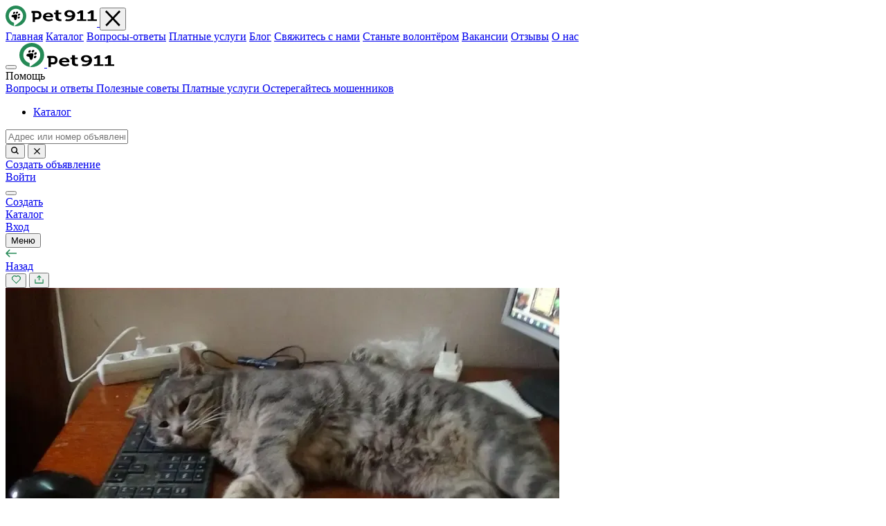

--- FILE ---
content_type: text/html; charset=UTF-8
request_url: https://pet911.ru/sevastopol/lost/cat/rl008478
body_size: 19298
content:
<!DOCTYPE html>
<html lang="ru">
<head>
    <meta charset="UTF-8">
    <meta http-equiv="X-UA-Compatible" content="IE=edge">
    <meta id="vp" name="viewport" content="width=device-width, initial-scale=1, user-scalable=no">
    <meta name="csrf-param" content="_csrf-newfront">
<meta name="csrf-token" content="XEWfagyoz4hSaTxGo2uQhlgZVLCETJ23MzFuwDdu96EXPMkZXdCu_hw8fRHsJvjpAEADgdI1quF6WgaXdSuFxA==">
    <title>Кот Серый пропал в Остряках | Pet911.ru</title>
    <meta name="description" content="Пропал домашний кот Серый в Севастополе, Остряках. Серый, игривый, ласковый. Информация о местонахождении приветствуется.">
<meta name="keywords" content="Пропала кошка Севастополь">
<meta name="robots" content="noindex, nofollow">
<meta name="twitter:card" content="summary_large_image">
<meta name="twitter:title" content="Кот Серый пропал в Остряках | Pet911.ru">
<meta name="twitter:description" content="Пропал домашний кот Серый в Севастополе, Остряках. Серый, игривый, ласковый. Информация о местонахождении приветствуется.">
<meta name="twitter:image" content="https://cdn.pet911.ru/Pet_1494900947.479935.webp">
<meta property="og:url" content="https://pet911.ru/sevastopol/lost/cat/rl008478">
<meta property="og:type" content="website">
<meta property="og:title" content="Кот Серый пропал в Остряках | Pet911.ru">
<meta property="og:description" content="Пропал домашний кот Серый в Севастополе, Остряках. Серый, игривый, ласковый. Информация о местонахождении приветствуется.">
<meta property="og:image" content="https://cdn.pet911.ru/Pet_1494900947.479935.webp">
<link href="https://pet911.ru/catalog/propavshie-koshki-sevastopol" rel="canonical">
<link href="https://fonts.googleapis.com/icon?family=Material+Icons" rel="preload" as="style" onload="this.onload=null;this.rel=&#039;stylesheet&#039;">
<link href="https://fonts.googleapis.com/icon?family=Material+Icons+Outlined" rel="preload" as="style" onload="this.onload=null;this.rel=&#039;stylesheet&#039;">
<link href="/css/layout.css?v=1755788924" rel="stylesheet">
<link href="/css/app_b.min.css?v=1767968597" rel="stylesheet">
<link href="/css/unpkg/geosearch.css?v=1708353204" rel="preload" as="style" onload="this.onload=null;this.rel=&#039;stylesheet&#039;">
<link href="/css/unpkg/leaflet.css?v=1755788924" rel="preload" as="style" onload="this.onload=null;this.rel=&#039;stylesheet&#039;">
<link href="/css/unpkg/MarkerCluster.css?v=1708353204" rel="preload" as="style" onload="this.onload=null;this.rel=&#039;stylesheet&#039;">
<link href="/css/unpkg/MarkerCluster.Default.css?v=1708353204" rel="preload" as="style" onload="this.onload=null;this.rel=&#039;stylesheet&#039;">
<link href="/css/L.Control.Locate.min.css?v=1755788924" rel="preload" as="style" onload="this.onload=null;this.rel=&#039;stylesheet&#039;">
<link href="/assets/1d0f384/css/style.min.css?v=1761400066" rel="stylesheet">
    <link rel="apple-touch-icon" sizes="180x180" href="/apple-touch-icon.png">
    <link rel="icon" type="image/png" sizes="32x32" href="/favicon-32x32.png">
    <link rel="icon" type="image/png" sizes="16x16" href="/favicon-16x16.png">
    <link rel="icon" type="image/svg" sizes="120x120" href="/img/favicon.svg">
    <link rel="manifest" href="/site.webmanifest">
    <link rel="mask-icon" href="/safari-pinned-tab.svg" color="#258a56">
    <meta name="msapplication-TileColor" content="#9f00a7">
    <meta name="apple-mobile-web-app-capable" content="yes">
    <meta name="apple-mobile-web-app-status-bar-style" content="default">
    <meta name="theme-color" content="#ffffff">
    <link rel="dns-prefetch" href="https://www.googletagmanager.com/">
    <link rel="preconnect" href="https://fonts.googleapis.com">
    <link rel="preconnect" href="https://fonts.gstatic.com" crossorigin>
        
    <script>
        var mapUrl = 'https://core-renderer-tiles.maps.yandex.net/tiles?l=map&z={z}&x={x}&y={y}&scale=1&lang=ru_RU';
        var nominatimCountryCode = 'ru';
        var nominatimLang = 'ru';
        var translatesLang = {"select_place":"\u0412\u044b\u0431\u0435\u0440\u0438\u0442\u0435 \u043c\u0435\u0441\u0442\u043e","error_date_max":"\u0414\u0430\u0442\u0430 \u043d\u0435 \u043c\u043e\u0436\u0435\u0442 \u0431\u044b\u0442\u044c \u043f\u043e\u0437\u0436\u0435 \u0442\u0435\u043a\u0443\u0449\u0435\u0439","show_phone_by_checkbox_on":"\u0422\u0435\u043b\u0435\u0444\u043e\u043d \u0431\u0443\u0434\u0435\u0442 \u043e\u0442\u043e\u0431\u0440\u0430\u0436\u0430\u0442\u044c\u0441\u044f \u043d\u0430 \u0441\u0430\u0439\u0442\u0435","show_phone_by_checkbox_off":"\u0422\u0435\u043b\u0435\u0444\u043e\u043d \u043d\u0435 \u0431\u0443\u0434\u0435\u0442 \u043e\u0442\u043e\u0431\u0440\u0430\u0436\u0430\u0442\u044c\u0441\u044f \u043d\u0430 \u0441\u0430\u0439\u0442\u0435"};

        window.dataLayer = window.dataLayer || [];
            </script>

    <!-- Google Tag Manager -->
<script>(function(w,d,s,l,i){w[l]=w[l]||[];w[l].push({'gtm.start':
new Date().getTime(),event:'gtm.js'});var f=d.getElementsByTagName(s)[0],
j=d.createElement(s),dl=l!='dataLayer'?'&l='+l:'';j.async=true;j.src=
'https://www.googletagmanager.com/gtm.js?id='+i+dl;f.parentNode.insertBefore(j,f);
})(window,document,'script','dataLayer','GTM-5PQZKKNJ');</script>
<!-- End Google Tag Manager -->
<script>
    var yaParams={};
        var visitVar = 'Test B';
    </script>

<script>
    function my_ym(type,name, goalParams) {
                if (typeof ym !== 'undefined' ) {
            if (typeof goalParams !== 'undefined' ) {
                ym(44478286, type, name, goalParams);
            } else {
                ym(44478286, type, name);
            }
        }
            }
</script>



<script type="application/ld+json">
    {
        "@context": "https://schema.org",
        "@type": "Organization",
        "@id": "https://pet911.ru/#org",
        "name": "Pet911",
        "url": "https://pet911.ru/",
        "logo": "https://pet911.ru/img/logo.svg"
    }
</script>

</head>
<body class=" pet_view">
<!-- Google Tag Manager (noscript) -->
<noscript><iframe src="https://www.googletagmanager.com/ns.html?id=GTM-5PQZKKNJ"
height="0" width="0" style="display:none;visibility:hidden"></iframe></noscript>
<!-- End Google Tag Manager (noscript) -->

     
                    <header class="navigation ">
    <div class="d-none d-xl-block navigation-menu-overlay js-toggle-menu"></div>
    <div class="navigation-menu">
        <div class="navigation-menu__top d-flex align-items-center justify-content-between">
            <a href="/" class="navigation-menu__logo">
                <img src="/img/logo.svg" alt="Pet911.ru" class="logo__img">
            </a>
            <button class="navigation-menu__close js-toggle-menu">
                <img src="/img/icons/icon-close-big-dark.svg" alt="Закрыть">
            </button>
        </div>
        <div class="navigation-menu__inner">
            <a href="https://pet911.ru/" class="link link-dark navigation-menu__item">Главная</a>
            <a href="https://pet911.ru/catalog" class="link link-dark navigation-menu__item">Каталог</a>
            <a href="https://pet911.ru/faq" class="link link-dark navigation-menu__item">Вопросы-ответы</a>
                            <a href="https://pet911.ru/post/paid-services" class="link link-dark navigation-menu__item">Платные услуги</a>
                        <a href="https://pet911.ru/blog" class="link link-dark navigation-menu__item">Блог</a>
            <a href="https://pet911.ru/contact" class="link link-dark navigation-menu__item">Свяжитесь с нами</a>
            <a href="https://pet911.ru/landing-for-volunteer" class="link link-dark navigation-menu__item">Станьте волонтёром</a>
                            <a href="https://pet911.ru/vacancy" class="link link-dark navigation-menu__item">Вакансии</a>
                        <a href="https://pet911.ru/reviews" class="link link-dark navigation-menu__item">Отзывы</a>
                            <a href="https://pet911.ru/post/istoria-sozdania-pet911-kak-my-pomogaem-vozvrasat-propavsih-pitomcev-domoj" class="link link-dark navigation-menu__item">О нас</a>
                    </div>
    </div>
    <div class="d-none d-md-block navigation-main">
        <div class="container">
            <div class="row align-items-center g-0 justify-content-between">
                <div class="col-md-auto">
                    <div class="navigation-main__left d-flex align-items-center">
                        <button class="d-none d-xl-flex sandwich navigation__sandwich js-toggle-menu">
                            <span class="sandwich__inner"></span>
                        </button>
                        <a href="/" class="logo navigation__logo">
                            <img src="/img/logo-icon.svg" alt="Pet" class="logo__img" width="36" height="35">
                            <img src="/img/logo-text.svg" alt="911" class="d-none d-xl-block logo__text" width="97" height="18">
                        </a>
                        <div class="navigation-support js-list-item">
                            <div class="navigation-support__title js-list-item-control">Помощь</div>
                            <div class="navigation-support__links js-list-item-content">
                                <a class="link link-dark navigation-support__link" href="https://pet911.ru/faq">
                                    Вопросы и ответы                                </a>
                                <a class="link link-dark navigation-support__link" href="https://pet911.ru/post/poleznye-sovety">
                                    Полезные советы                                </a>
                                                                    <a class="link link-dark navigation-support__link" href="https://pet911.ru/post/paid-services">
                                        Платные услуги                                    </a>
                                                                <a class="link link-dark navigation-support__link" href="https://pet911.ru/post/osteregajtes-mosennikov">
                                    Остерегайтесь мошенников                                </a>
                            </div>
                        </div>
                        <div class="navigation__nav d-none d-xl-flex">
                            <ul>
                                <li><a href="https://pet911.ru/catalog">Каталог</a></li>
                            </ul>
                        </div>
                        <form id="searchFrm" class="navigation-search js-nav-search" action="https://pet911.ru/catalog" method="get" data-pjax="1" autocomplete="off">                            <label class="input navigation-search__input">
                                

<input type="text" id="petssearch-address" class="input__field input__field-second navigation-search__field js-nav-search-field" name="PetsSearch[address]" placeholder="Адрес или номер объявления">

<div class="help-block"></div>
                            </label>
                            <button class="navigation-search__btn">
                                <img src="/img/icons/icon-search-dark.svg" alt="Найти" class="navigation-search__icon">
                            </button>
                            <button type="button" class="navigation-search__remove js-nav-search-clear">
                                <img src="/img/icons/icon-cross-dark.svg" alt="Удалить" class="navigation-search__icon">
                            </button>
                        </form>                    </div>
                </div>
                <div class="col-md-auto">
                    <div class="navigation-main__right d-flex align-items-center">
                        <a href="https://pet911.ru/new-ad" class="btn btn-fill-gold-lt navigation__btn">Создать объявление</a>
                                                <div class="navigation-personal d-flex align-items-center">
                                                            <a href="https://pet911.ru/login" class="navigation-account js-list-item">
                                    Войти                                </a>
                                                    </div>
                        <button class="d-xl-none sandwich navigation__sandwich js-toggle-menu">
                            <span class="sandwich__inner"></span>
                        </button>
                    </div>
                </div>
            </div>
        </div>
    </div>
    <div class="navigation__inner d-flex d-md-none align-items-center justify-content-between">
        <nav class="navigation__links d-flex align-items-center justify-content-evenly">
            <a href="https://pet911.ru/new-ad" class="navigation-item navigation-item-create active active-item">
                <div class="navigation-item__icon"></div>
                <div class="navigation-item__title">Создать</div>
            </a>
            <a href="https://pet911.ru/catalog" class="navigation-item navigation-item-catalog">
                <div class="navigation-item__icon"></div>
                <div class="navigation-item__title">Каталог</div>
            </a>
                            <a href="https://pet911.ru/login" class="navigation-item navigation-item-profile">
                    <div class="navigation-item__icon"></div>
                    <div class="navigation-item__title">Вход</div>
                </a>
                        <button type="button" class="navigation-item navigation-item-menu js-toggle-menu" tabindex="3">
                <div class="navigation-item__icon"></div>
                <div class="navigation-item__title">Меню</div>
            </button>
        </nav>
    </div>
</header>

    
<div class="card card-print" data-pet_art="rl008478">
    <div class="page-header card-top d-flex align-items-center d-md-none">
        <div class="page-header__inner card-top__nav d-flex align-items-center justify-content-between">
                            <a href="javascript:history.back();" class="link link-icon card-top__back">
                    <img src="/img/icons/icon-arrow-left-accent.svg" alt="Назад" class="link__icon">
                                            <div class="link__title">Назад</div>
                                    </a>
                        <div class="card-top__controls d-flex align-items-center">
                                    <button type="button" class="card-top__wishlist addFav" data-pid="8478">
                        <img src="/img/icons/icon-wishlist-accent.svg"
                             alt="Добавить в избранное"
                             class="card-top__wishlist-icon">
                    </button>
                                <button type="button" class="card-top__share js-popup-btn" data-popup=".js-share8478">
                    <img src="/img/icons/icon-share-accent.svg" alt="Поделиться" class="card-top__share-icon">
                </button>
            </div>
        </div>
    </div>
    <div class="card-slider">
        <div class="card-slider__bg d-none d-md-block">
            <img src="https://cdn.pet911.ru/Pet_1494900947.479935.webp" alt="Кот Серый пропал в Остряках - photo" class="img-crop" title="Кот Серый пропал в Остряках - image" loading="lazy">
        </div>
        <div class="card-slider__container">
            <div class="card-slider__inner">
                                <div class="card-slider__carousel swiper-container js-card-slider">
                    <div class="swiper-wrapper">
                                                                                <div class="swiper-slide">
                                <a href="https://cdn.pet911.ru/Pet_1494900947.479935.webp" class="card-slider__slide js-card-slide">
                                    <img class="img-crop" src="https://cdn.pet911.ru/Pet_1494900947.479935.webp" loading="lazy"
                                         alt="Кот Серый пропал в Остряках - photo"
                                         title="Кот Серый пропал в Остряках - image">
                                </a>
                            </div>
                                            </div>
                    <div class="card-slider__pagination js-card-slider-pagination"></div>
                </div>
                            </div>

                            <button class="d-none d-md-block slider-btn slider__prev js-card-slider-prev">
                    <img src="/img/icons/icon-arrow-left-round-dark.svg" alt="Назад" class="slider-btn__icon">
                </button>
                <button class="d-none d-md-block slider-btn slider__next js-card-slider-next">
                    <img src="/img/icons/icon-arrow-right-round-dark.svg" alt="Вперед" class="slider-btn__icon">
                </button>
            
            <div class="card-top__controls d-none d-md-flex align-items-center">
                                    <button class="card-top__wishlist addFav" data-pid="8478">
                        <img src="/img/icons/icon-wishlist-white.svg"
                             alt="Добавить в избранное"
                             class="card-top__wishlist-icon">
                    </button>
                                <button class="card-top__share js-popup-btn" data-popup=".js-share8478">
                    <img src="/img/icons/icon-share-white.svg" alt="Поделиться" class="card-top__share-icon">
                </button>
            </div>
        </div>
    </div>
    <div class="container">
        <div class="card__inner">
            <div class="card__content">
                    <div class="breadcrumbs section-top__breadcrumbs page-text__breadcrumbs">
        <a class="link-gray-dk breadcrumbs__item" href="/">Pet911.ru</a><a class="link-gray-dk breadcrumbs__item" href="https://pet911.ru/catalog/propavshie-koshki-sevastopol">Севастополь</a><a class="link-gray-dk breadcrumbs__item" href="/lost-pets">Пропавшие</a><a class="link-gray-dk breadcrumbs__item" href="/lost-cats">Кошки</a><span class="link-gray-dk breadcrumbs__item">Кот Серый пропал в Остряках</span>    </div>
    <script type="application/ld+json">
        {
            "@context": "https://schema.org",
            "@type": "BreadcrumbList",
            "itemListElement": [{"@type":"ListItem","position":1,"name":"Pet911.ru","item":"https:\/\/pet911.ru"},{"@type":"ListItem","position":2,"name":"\u0421\u0435\u0432\u0430\u0441\u0442\u043e\u043f\u043e\u043b\u044c","item":"https:\/\/pet911.ru\/catalog\/propavshie-koshki-sevastopol"},{"@type":"ListItem","position":3,"name":"\u041f\u0440\u043e\u043f\u0430\u0432\u0448\u0438\u0435","item":"https:\/\/pet911.ru\/lost-pets"},{"@type":"ListItem","position":4,"name":"\u041a\u043e\u0448\u043a\u0438","item":"https:\/\/pet911.ru\/lost-cats"},{"@type":"ListItem","position":5,"name":"\u041a\u043e\u0442 \u0421\u0435\u0440\u044b\u0439 \u043f\u0440\u043e\u043f\u0430\u043b \u0432 \u041e\u0441\u0442\u0440\u044f\u043a\u0430\u0445"}]        }
    </script>
                <div class="card__title">
                    <h1>Кот Серый пропал в Остряках</h1>
                </div>
                <div class="d-md-none card-address">
                    <div class="card-address__info">Россия, Севастополь, квартал Остряки</div>
                    <button class="link link-accent card-address__link js-popup-btn" data-popup=".js-address">Показать на карте</button>
                </div>
                                    <div class="text text-lt card__descr content">
                        <p>В р-не Остряков ( Хрусталева, 109 ) в субботу ( 11. 02. 17 ) вечером вышел погулять и не вернулся молодой кот. Ему чуть меньше года ( еще подросток ), НЕкрупный, серый с полосками, очень красивый. Котик домашний, хотя и выходил иногда на улицу. Доверяет людям, ласковый, игривый. Реагирует на имя Серый. Просим отозваться всех, кто что-нибудь знает о его местонахождении. Будем благодарны за любую информацию о коте.
Остряки ( Хрусталева, 109 )</p>
                    </div>
                            </div>
            
            
            <div class="d-flex flex-column flex-md-row justify-content-between align-items-md-end">
                                    <div class="card__buttons order-1 order-md-2 d-flex flex-wrap">
                                                                                    <button
                                    class="btn btn-fill-accent-lt card__show-number js-popup-btn"
                                                                        id="showPhoneBtn"                                >
                                                                            Показать номер хозяина                                                                    </button>
                                                                                        <button class="btn btn-fill-accent-lt js-popup-btn card__private_message" data-popup=".js-login">
                                                                            Отправить сообщение хозяину                                                                    </button>
                                                                                                        <button id="btn_help_other" class="btn button--m-no-icon button--fill-accent button--flex js-popup-btn" data-popup=".js-showAlienPayPopup">
                                Помочь найти быстрее                            </button>
                                            </div>
                            </div>
            <div class="d-flex flex-column flex-md-row justify-content-between align-items-md-end">
                <div class="how_help_block order-2 order-md-1 card-share">
                    <div class="card-share__title">
                                                    <h2>Как можно помочь</h2>
                                            </div>
                    <div class="help-links">
                                                <button type="button"
                                class="help-links-block js-popup-btn js-ym"
                                data-popup=".js-share8478"
                                data-ym="share_on_social_media_announcement"
                        >
                            <span>Рассказать друзьям в соцсетях и чатах</span>
                                                            <img src="/img/icons/view/social.svg" class="img-bottom"
                                     alt="Рассказать друзьям в соцсетях и чатах" />
                                                    </button>
                                                    <button id="btn_help_other_how" type="button" href="#" class="help-links-block js-popup-btn" data-popup=".js-showAlienPayPopup">
                                <span>Подарить продвижение этому объявлению</span>
                            </button>
                                                                    </div>
                </div>
            </div>

            <div class="d-none d-md-block card-map">
                <div class="card-map__inner img-crop" id="map-single-pc"></div>
                <div class="card-map__info">
                    <div class="md-font card-map__address">Россия, Севастополь, квартал Остряки</div>
                    <button class="link link-icon link-accent card-map__link" data-alerttitle="Адрес скопирован!">
                        <img src="/img/icons/icon-copy-accent.svg" alt="Копировать" class="link__icon" loading="lazy">
                        <span class="re-font link__title">Копировать</span>
                    </button>
                </div>
            </div>
            <div class="card-information">
                <div class="card-info">
                    <div class="gray-dk-color card-info__title">Номер объявления</div>
                    <div class="card-info__value">rl008478</div>
                </div>

                                                    <div class="card-info">
                        <div class="gray-dk-color card-info__title">Пол питомца</div>
                        <div class="card-info__value">Мужской</div>
                    </div>
                
                <div class="card-info">
                    <div class="gray-dk-color card-info__title">Добавлено</div>
                    <div class="card-info__value">вт, 16.05.2017</div>
                </div>
                <div class="card-info">
                    <div class="gray-dk-color card-info__title">
                                                    Пропал(а)                                                                    </div>
                    <div class="card-info__value">вт, 14.02.2017</div>
                </div>
                            </div>


                    </div>
    </div>
</div>



<div id="commentPjax" data-pjax-container="" data-pjax-push-state data-pjax-timeout="0"><section class="section comments">
    <div class="container">
        <div class="section__title">
                        <h2>Нет комментариев</h2>
        </div>
    </div>
    <div class="comments-form js-sticky-element">
        <div class="container">
            <div class="comments-form__inner js-popup-btn" data-popup=".js-comment">
                <label class="input comments-form__field">
                    <input type="text" class="input__field" readonly name="comment" placeholder="Ваш комментарий..." />
                </label>
                <button class="comments-form__submit">Отпр.</button>
            </div>
        </div>
    </div>
    <div class="container">

                
                    <button class="btn btn-icon btn-transparent-accent comments__btn js-popup-btn" data-popup=".js-problem8478">
                <img src="/img/icons/icon-alert-accent.svg" alt="Пожаловаться" class="btn__icon">
                <span class="md-font btn__title">Пожаловаться</span>
            </button>
            </div>
</section>


<div class="popup popup-middle share popup-comment js-comment js-popup">
    <div class="popup__overlay overlay js-popup-close"></div>
    <div class="popup__container d-flex flex-column">
        <form id="commentViewForm" class="share__wrapper" action="/sevastopol/lost/cat/rl008478" method="post">
<input type="hidden" name="_csrf-newfront" value="XEWfagyoz4hSaTxGo2uQhlgZVLCETJ23MzFuwDdu96EXPMkZXdCu_hw8fRHsJvjpAEADgdI1quF6WgaXdSuFxA==">        <div class="share__title">
            <div class="h3">Оставить комментарий</div>
        </div>

        <label class="input popup-comment__field field-addcommentform-comment required">
<textarea id="addcommentform-comment" class="textarea textarea-small input__field" name="AddCommentForm[comment]" placeholder="Ваш комментарий..." aria-required="true"></textarea><span class="input__notice"></span>
</label>
        <label class="input popup-comment__field field-addcommentform-name required">
<input type="text" id="addcommentform-name" class="input__field" name="AddCommentForm[name]" placeholder="Ваше имя" aria-required="true"><span class="input__notice"></span>
</label>

        <label class="input new-ad-block__input field-addcommentform-parentid">
<input type="hidden" id="addcommentform-parentid" class="comment_parent_id" name="AddCommentForm[parentID]"><span class="input__notice"></span>
</label>

        
        <label class="input popup-comment__field field-addcommentform-recaptcha">
<input type="hidden" id="addcommentform-recaptcha" class="form-control" name="AddCommentForm[reCaptcha]"><div id="addcommentform-recaptcha-recaptcha-commentViewForm" class="g-recaptcha" data-sitekey="6Lemis4cAAAAADfcgs5_cfbF2bSFYpWSncAZbMT8" data-input-id="addcommentform-recaptcha" data-form-id="commentViewForm"></div><span class="input__notice"></span>
</label>
        <div class="popup__btns">
            <button class="btn btn-fill-accent share__close">Отправить</button>
            <button class="btn btn-transparent-red share__back-mt js-popup-close"
                    type="button">Закрыть</button>
        </div>
        </form>    </div>
</div>
</div>

<section class="section pets">
    <div class="container">
        <div class="section__title">
            <h2>Потерянные Кошки в этом районе</h2>
        </div>
        <div class="slider stories__wrapper">
            <div class="swiper-container slider__wrapper js-pets-slider">
                <div class="swiper-wrapper">
                                                                    <div class="swiper-slide">
                            <a href="/sevastopol/lost/cat/rl1114741" class="pets-item" title="Пропала кошка, улица Николая Музыки, 86, Севастополь">
                                <div class="pets-item__thumb">
                                    <img alt="Пропала кошка, ул. Николая Музыки, 86 - photo" src="https://cdn.pet911.ru/thumb_176530925969387b4b7957d7.61364093_20250824193554.webp" class="img-crop" loading="lazy">
                                </div>
                                <div class="pets-item__content">
                                    <div class="pets-item__title">
                                        <h3>Пропала кошка, улица Николая Музыки, 86,...</h3>
                                    </div>
                                    <div class="text pets-item__excerpt">Белый кот с серыми пятнами пушистый зелёные глаза не кастрированный, с...</div>
                                    <div class="gray-dk-color pets-item__date">09.12.2025</div>
                                </div>
                            </a>
                        </div>
                                                                    <div class="swiper-slide">
                            <a href="/sevastopol/lost/cat/rl1111332" class="pets-item" title="Пропала кошка, улица Токарева, 3А, Севастополь">
                                <div class="pets-item__thumb">
                                    <img alt="Пропала кошка, ул. Токарева 3А, Севастополь - photo" src="https://cdn.pet911.ru/thumb_1764673383692ec76766ce92.43651284_screenshot_20251202_135014_samsungnotes.webp" class="img-crop" loading="lazy">
                                </div>
                                <div class="pets-item__content">
                                    <div class="pets-item__title">
                                        <h3>Пропала кошка, улица Токарева, 3А, Севас...</h3>
                                    </div>
                                    <div class="text pets-item__excerpt">Последний раз видели его 26 ноября в среду около 21:00. С 27-го числа...</div>
                                    <div class="gray-dk-color pets-item__date">26.11.2025</div>
                                </div>
                            </a>
                        </div>
                                                                    <div class="swiper-slide">
                            <a href="/sevastopol/lost/cat/rl1109737" class="pets-item" title="Пропала кошка, Волжская улица, 1, Севастополь">
                                <div class="pets-item__thumb">
                                    <img alt="Пропала кошка, Волжская 1, Севастополь - photo" src="https://cdn.pet911.ru/thumb_17643572726929f4983fc856.58567060_img_8699.webp" class="img-crop" loading="lazy">
                                </div>
                                <div class="pets-item__content">
                                    <div class="pets-item__title">
                                        <h3>Пропала кошка, Волжская улица, 1, Севаст...</h3>
                                    </div>
                                    <div class="text pets-item__excerpt">Пропал кот район Красная горка, Рыжий, длинношерстный, без ошейника, б...</div>
                                    <div class="gray-dk-color pets-item__date">25.11.2025</div>
                                </div>
                            </a>
                        </div>
                                                                    <div class="swiper-slide">
                            <a href="/sevastopol/lost/cat/rl1103463" class="pets-item" title="Пропала кошка, улица Хрусталёва, 137, Севастополь">
                                <div class="pets-item__thumb">
                                    <img alt="Пропала кошка, ул. Хрусталёва, 137 - photo" src="https://cdn.pet911.ru/thumb_176327884369197ffbc60b83.38850017_screenshot_20251114_205347_vk.webp" class="img-crop" loading="lazy">
                                </div>
                                <div class="pets-item__content">
                                    <div class="pets-item__title">
                                        <h3>Пропала кошка, улица Хрусталёва, 137, Се...</h3>
                                    </div>
                                    <div class="text pets-item__excerpt">Серый окрас, болен, постоянно нужна вода, сосед выгнал его из подъезда...</div>
                                    <div class="gray-dk-color pets-item__date">14.11.2025</div>
                                </div>
                            </a>
                        </div>
                                                                    <div class="swiper-slide">
                            <a href="/sevastopol/lost/cat/rl1080201" class="pets-item" title="Пропала кошка, проспект Генерала Острякова, 63, Севастополь">
                                <div class="pets-item__thumb">
                                    <img alt="Пропала кошка, Генерала Острякова 63 - photo" src="https://cdn.pet911.ru/thumb_175945681568df2e2f9372b8.54389067_20210320_161912.webp" class="img-crop" loading="lazy">
                                </div>
                                <div class="pets-item__content">
                                    <div class="pets-item__title">
                                        <h3>Пропала кошка, проспект Генерала Остряко...</h3>
                                    </div>
                                    <div class="text pets-item__excerpt">В шлейке и с поводком</div>
                                    <div class="gray-dk-color pets-item__date">03.10.2025</div>
                                </div>
                            </a>
                        </div>
                                                                    <div class="swiper-slide">
                            <a href="/sevastopol/lost/cat/rl1072753" class="pets-item" title="Пропала кошка, улица Хрусталёва, 159 к1, Севастополь">
                                <div class="pets-item__thumb">
                                    <img alt="Пропала кошка, ул. Хрусталёва 159 к1 - photo" src="https://cdn.pet911.ru/thumb_175827752668cd2f969ace86.49922979_20240509_124311.webp" class="img-crop" loading="lazy">
                                </div>
                                <div class="pets-item__content">
                                    <div class="pets-item__title">
                                        <h3>Пропала кошка, улица Хрусталёва, 159 к1,...</h3>
                                    </div>
                                    <div class="text pets-item__excerpt">Выпала из окна.Нет правого клыка.</div>
                                    <div class="gray-dk-color pets-item__date">14.09.2025</div>
                                </div>
                            </a>
                        </div>
                                                                    <div class="swiper-slide">
                            <a href="/sevastopol/lost/cat/rl1070183" class="pets-item" title="Пропала кошка, улица Будённого, Севастополь">
                                <div class="pets-item__thumb">
                                    <img alt="Пропал кот Арчи на ул. Будённого, Севастополь - photo" src="https://cdn.pet911.ru/thumb_175788527868c7335eb9cd00.08551449_img_6160.webp" class="img-crop" loading="lazy">
                                </div>
                                <div class="pets-item__content">
                                    <div class="pets-item__title">
                                        <h3>Пропала кошка, улица Будённого, Севастоп...</h3>
                                    </div>
                                    <div class="text pets-item__excerpt">Потерялся кот..8 месяцев.. По кличке Арчи. 13 сентября, около 22.00, з...</div>
                                    <div class="gray-dk-color pets-item__date">14.09.2025</div>
                                </div>
                            </a>
                        </div>
                                                                    <div class="swiper-slide">
                            <a href="/sevastopol/lost/cat/rl1068547" class="pets-item" title="Пропала кошка, Виктора Янова улица, 18, Севастополь">
                                <div class="pets-item__thumb">
                                    <img alt="Пропала кошка, Виктора Янова, 18, Севастополь - photo" src="https://cdn.pet911.ru/thumb_175762647368c34069cf1a80.99669457_img20250911wa0004.webp" class="img-crop" loading="lazy">
                                </div>
                                <div class="pets-item__content">
                                    <div class="pets-item__title">
                                        <h3>Пропала кошка, Виктора Янова улица, 18,...</h3>
                                    </div>
                                    <div class="text pets-item__excerpt">Пропал кот, не кастрированный. Окрас похож на тигриный (полосатый) сер...</div>
                                    <div class="gray-dk-color pets-item__date">09.09.2025</div>
                                </div>
                            </a>
                        </div>
                    
                                            <div class="swiper-slide">
                            <div class="pets-item">
                                <div class="pets-item__thumb" >
                                    <div class="img-crop">
                                                                            <a class="img4_similar" href="/sevastopol/lost/cat/rl1067352">
                                            <img alt="Пропала кошка, Карагандинская 11, Сев. - photo" src="https://cdn.pet911.ru/thumb_175744706168c083958d5564.36845977_1000028081.webp" class="img-crop4" loading="lazy">
                                        </a>
                                                                            <a class="img4_similar" href="/sevastopol/lost/cat/rl1066978">
                                            <img alt="Пропала кошка, пр. Острякова 118, Севастополь - photo" src="https://cdn.pet911.ru/thumb_175740386568bfdad9341ea4.21081807_img_3141.webp" class="img-crop4" loading="lazy">
                                        </a>
                                                                            <a class="img4_similar" href="/sevastopol/lost/cat/rl1066029">
                                            <img alt="Пропала кошка Сёма, шоссе Моргунова - photo" src="https://cdn.pet911.ru/thumb_175726210768bdb11b4ac294.78033752_20250718_083020.webp" class="img-crop4" loading="lazy">
                                        </a>
                                                                            <a class="img4_similar" href="/sevastopol/lost/cat/rl1062350">
                                            <img alt="Пропала кошка, ул. Генерала Хрюкина, 14 - photo" src="https://cdn.pet911.ru/thumb_175672777268b589dc1a8761.27188787_screenshot_20250901_145545_telegram.webp" class="img-crop4" loading="lazy">
                                        </a>
                                                                        </div>
                                </div>
                                <div class="pets-item__content">
                                    <div class="pets-item__title" style="text-align: center;">
                                        <h3>
                                            <a href="https://pet911.ru/catalog/propavshie-koshki-sevastopol">
                                                Еще 11 похожих питомцев потеряно                                            </a>
                                        </h3>
                                    </div>
                                    <div class="text pets-item__excerpt" style="text-align: center;">
                                        <a class="see_similar_pets_btn" href="https://pet911.ru/catalog/propavshie-koshki-sevastopol">Смотреть ></a>
                                    </div>
                                </div>
                            </div>
                        </div>
                                    </div>
            </div>
            <button class="d-none d-xl-block slider-btn slider__prev js-pets-slider-prev">
                <img src="/img/icons/icon-arrow-left-round-dark.svg" alt="Назад" class="slider-btn__icon">
            </button>
            <button class="d-none d-xl-block slider-btn slider__next js-pets-slider-next">
                <img src="/img/icons/icon-arrow-right-round-dark.svg" alt="Вперед" class="slider-btn__icon">
            </button>
        </div>
    </div>
</section>
<div class="popup popup-middle share js-problem8478 js-popup">
    <div class="popup__overlay overlay js-popup-close"></div>
    <div class="popup__container d-flex flex-column">
        <div class="share__wrapper">
            <form id="complainForm" class="complain-form" action="https://pet911.ru/pet/send-complain" method="post">
<input type="hidden" name="_csrf-newfront" value="XEWfagyoz4hSaTxGo2uQhlgZVLCETJ23MzFuwDdu96EXPMkZXdCu_hw8fRHsJvjpAEADgdI1quF6WgaXdSuFxA==">                <input type="hidden" name="petID" value="8478">
                <div class="share__title">
                    <div class="h3">Сообщите о проблеме</div>
                </div>
                <div class="share__descr"></div>
                <div class="new-ad-fields">
                    <div class="new-ad-block">
                        <label class="input new-ad-block__input">
                            <select name="reason" class="input__field select">
                                <option disabled selected>Укажите тему проблемы</option>
                                <option value="1">Спам</option>
                                <option value="2">Объявление задублировано</option>
                                <option value="3">Этот питомец не терялся</option>
                                <option value="4">Есть подходящий найденный (потерянный)</option>
                                <option value="5">Уже найден</option>
                                <option value="6">Другое</option>
                            </select>
                        </label>
                        <label class="input new-ad-block__input">
                            <textarea id="complainMes" name="mes" placeholder="Описание..." class="input__field textarea textarea-middle"></textarea>
                        </label>
                    </div>
                </div>
                <div class="popup__buttons">
                    <button type="button" id="sendComplainFormBtn" class="btn btn-fill-accent map-address__btn">Отправить</button>
                    <button type="button" class="btn btn-transparent-red share__close-offset js-popup-close">Закрыть</button>
                </div>
            </form>        </div>
    </div>
</div>

<div class="popup popup-middle share js-popup" id="showPetBotRegPopup">
    <div class="popup__overlay overlay js-popup-close"></div>
    <div class="popup__container d-flex flex-column">
        <div class="share__wrapper">
            <div class="share__descr">
                Для подключения ИИ Pet911 Бот необходимо разместить объявление на сайте. После этого результаты поиска будут доступны вам в Личном кабинете.            </div>
            <div class="popup__buttons">
                <a href="https://pet911.ru/new-ad" class="btn btn-fill-accent map-address__btn">Разместить</a>
                <button type="button" class="btn btn-transparent-red share__close-offset js-popup-close">Назад</button>
            </div>
        </div>
    </div>
</div>

<div class="popup popup-middle share js-popup" id="showStartTgBotPopup">
    <div class="popup__overlay overlay js-popup-close js-closeStartTgBotPopup" data-uid=""></div>
    <div class="popup__container d-flex flex-column">
        <div class="share__wrapper">
            <div class="share__title text-left">
                <div class="h3">
                    Подключите уведомления, чтобы не пропустить ответ                </div>
            </div>
            <div class="share__descr text-left">
                Мы сообщим в Telegram, как только вам ответят — сможете сразу уточнить информацию и согласовать дальнейшие действия. Это повышает шансы найти питомца            </div>
            <div class="popup__buttons">
                <a href="https://pet911.ru/start-tg-bot"
                   target="_blank"
                   class="btn button--fill-telegram map-address__btn text-center js-ym"
                   data-ym="connection_telegram_bot_popup_announcement"
                >
                    Подключить Telegram                </a>
                <button type="button"
                        class="btn btn-transparent-red share__close-offset js-popup-close js-closeStartTgBotPopup js-ym"
                        data-uid=""
                        data-ym="continue_without_connection_telegram_bot_popup_announcement"
                >
                    Продолжить без подключения                </button>
            </div>
        </div>
    </div>
</div>

<div class="popup popup-middle share js-popup js-showAlienPayPopup" id="showAlienPayPopup">
    <div class="popup__overlay overlay js-popup-close"></div>
    <div class="popup__container d-flex flex-column">
        <div class="share__wrapper">
            <div class="share__title">
                <div class="h3">
                                            Поможем быстрее вернуть питомца домой                                    </div>
            </div>
            <div class="share__descr">
                                    <p>Иногда семье тяжело тянуть всё сразу: тревога, поиски и расходы.</p><br><p>Вы можете стать поддержкой — выберите и оплатите услуги расширенного поиска. Так хозяева быстрее увидят своего любимца.</p><br><p>Часть средств перечислим нашим приютам-партнёрам.</p>                            </div>
            <div class="popup__buttons">
                <button type="button" id="btn_alienpay_no" class="btn btn-transparent-red share__close-offset js-popup-close">Нет, спасибо</button>
                <button type="button" id="btn_alienpay_yes" class="btn btn-fill-accent map-address__btn js-popup-close">Хочу помочь</button>
            </div>
        </div>
    </div>
</div>

<div class="popup popup-middle share js-popup js-showAlienPayThankPopup" id="showAlienPayThankPopup">
    <div class="popup__overlay overlay js-popup-close"></div>
    <div class="popup__container d-flex flex-column">
        <div class="share__wrapper">
            <div class="share__descr">
                Спасибо! Мы скоро добавим эту возможность            </div>
            <div class="popup__buttons">
                <button type="button" class="btn btn-fill-accent map-address__btn js-popup-close">Ок</button>
            </div>
        </div>
    </div>
</div>

    <div class="popup popup-middle share js-popup-phone js-popup">
        <div class="popup__overlay overlay js-popup-close"></div>
        <div class="popup__container d-flex flex-column">
            <div class="share__wrapper">
                <div class="share__title">
            <a href="#" class="h3 share__phone d-flex align-items-center justify-content-center">
            <img src="/img/icons/icon-phone-call.svg" alt="Позвонить" class="share__phone-icon">
            <span class="share__phone-title"></span>
        </a>
    </div>
<div class="popup__buttons">
    <button class="btn btn-transparent-red share__close js-popup-close">Закрыть</button>
</div>            </div>
        </div>
    </div>

<div class="popup popup-custom popup-middle share js-share8478 js-popup ">
    <div class="popup__overlay overlay js-popup-close"></div>
    <div class="popup__container popup__container-custom d-flex flex-column">
        <div class="popup__top-big">
            <button class="popup-close js-popup-close">
                <img loading="lazy" src="/img/icons/icon-close-bold.svg" alt="Закрыть" class="popup-close__icon">
            </button>
        </div>
        <div class="popup-info">
            <div class="share-popup-header">
                <div class="popup-header__phone">
                    <img src="/img/icons/share-phone.svg" alt="Расскажите друзьям">
                </div>
                <div class="popup-header__content">
                    <div class="h2 popup-header__title">
                        Расскажите друзьям<br> в соцсетях                    </div>
                    <div class="share_subtitle">
                        Поделитесь объявлением в социальных сетях и чатах района пропажи или находки                    </div>
                </div>
            </div>
            <div class="popup-descr">
                <div class="h3">Отправьте ссылку в чаты</div>
                <button class="share-btn copyBtnLink js-popup-btn" data-popup=".js-copy" data-link="https://pet911.ru/sevastopol/lost/cat/rl008478">
                    <img src="/img/icons/share-copy-link.svg" alt="Копировать ссылку" class="share-block__icon">
                    <div class="share-block__title">Копировать ссылку</div>
                </button>

                <div class="h3">Или опубликуйте в сетях</div>
                <!--noindex--><a class="share-btn share_btn_vk" href="http://vk.ru/share.php?url=https%3A%2F%2Fpet911.ru%2Fsevastopol%2Flost%2Fcat%2Frl008478&amp;title=%D0%9A%D0%BE%D1%82+%D0%A1%D0%B5%D1%80%D1%8B%D0%B9+%D0%BF%D1%80%D0%BE%D0%BF%D0%B0%D0%BB+%D0%B2+%D0%9E%D1%81%D1%82%D1%80%D1%8F%D0%BA%D0%B0%D1%85+%7C+Pet911.ru&amp;image=https%3A%2F%2Fcdn.pet911.ru%2FPet_1494900947.479935.webp" rel="noopener" target="_blank"><img src="/img/icons/share-vk.svg" alt="Vkontakte" class="share-block__icon"><div class="share-block__title">Вконтакте</div></a><a class="share-btn share_btn_ok" href="https://connect.ok.ru/offer?url=https%3A%2F%2Fpet911.ru%2Fsevastopol%2Flost%2Fcat%2Frl008478&amp;title=%D0%9A%D0%BE%D1%82+%D0%A1%D0%B5%D1%80%D1%8B%D0%B9+%D0%BF%D1%80%D0%BE%D0%BF%D0%B0%D0%BB+%D0%B2+%D0%9E%D1%81%D1%82%D1%80%D1%8F%D0%BA%D0%B0%D1%85+%7C+Pet911.ru&amp;description=%D0%9F%D1%80%D0%BE%D0%BF%D0%B0%D0%BB+%D0%B4%D0%BE%D0%BC%D0%B0%D1%88%D0%BD%D0%B8%D0%B9+%D0%BA%D0%BE%D1%82+%D0%A1%D0%B5%D1%80%D1%8B%D0%B9+%D0%B2+%D0%A1%D0%B5%D0%B2%D0%B0%D1%81%D1%82%D0%BE%D0%BF%D0%BE%D0%BB%D0%B5%2C+%D0%9E%D1%81%D1%82%D1%80%D1%8F%D0%BA%D0%B0%D1%85.+%D0%A1%D0%B5%D1%80%D1%8B%D0%B9%2C+%D0%B8%D0%B3%D1%80%D0%B8%D0%B2%D1%8B%D0%B9%2C+%D0%BB%D0%B0%D1%81%D0%BA%D0%BE%D0%B2%D1%8B%D0%B9.+%D0%98%D0%BD%D1%84%D0%BE%D1%80%D0%BC%D0%B0%D1%86%D0%B8%D1%8F+%D0%BE+%D0%BC%D0%B5%D1%81%D1%82%D0%BE%D0%BD%D0%B0%D1%85%D0%BE%D0%B6%D0%B4%D0%B5%D0%BD%D0%B8%D0%B8+%D0%BF%D1%80%D0%B8%D0%B2%D0%B5%D1%82%D1%81%D1%82%D0%B2%D1%83%D0%B5%D1%82%D1%81%D1%8F.&amp;imageUrl=https%3A%2F%2Fcdn.pet911.ru%2FPet_1494900947.479935.webp" rel="noopener" target="_blank"><img src="/img/icons/share-ok.svg" alt="Odnoklassniki" class="share-block__icon"><div class="share-block__title">Одноклассники</div></a><a class="share-btn share_btn_tw" href="http://twitter.com/share?url=https%3A%2F%2Fpet911.ru%2Fsevastopol%2Flost%2Fcat%2Frl008478&amp;text=%D0%9F%D1%80%D0%BE%D0%BF%D0%B0%D0%BB+%D0%B4%D0%BE%D0%BC%D0%B0%D1%88%D0%BD%D0%B8%D0%B9+%D0%BA%D0%BE%D1%82+%D0%A1%D0%B5%D1%80%D1%8B%D0%B9+%D0%B2+%D0%A1%D0%B5%D0%B2%D0%B0%D1%81%D1%82%D0%BE%D0%BF%D0%BE%D0%BB%D0%B5%2C+%D0%9E%D1%81%D1%82%D1%80%D1%8F%D0%BA%D0%B0%D1%85.+%D0%A1%D0%B5%D1%80%D1%8B%D0%B9%2C+%D0%B8%D0%B3%D1%80%D0%B8%D0%B2%D1%8B%D0%B9%2C+%D0%BB%D0%B0%D1%81%D0%BA%D0%BE%D0%B2%D1%8B%D0%B9.+%D0%98%D0%BD%D1%84%D0%BE%D1%80%D0%BC%D0%B0%D1%86%D0%B8%D1%8F+%D0%BE+%D0%BC%D0%B5%D1%81%D1%82%D0%BE%D0%BD%D0%B0%D1%85%D0%BE%D0%B6%D0%B4%D0%B5%D0%BD%D0%B8%D0%B8+%D0%BF%D1%80%D0%B8%D0%B2%D0%B5%D1%82%D1%81%D1%82%D0%B2%D1%83%D0%B5%D1%82%D1%81%D1%8F." rel="noopener" target="_blank"><img src="/img/icons/share-tw.svg" alt="Twitter" class="share-block__icon"><div class="share-block__title">Twitter</div></a><a class="share-btn share_btn_fb" href="http://www.facebook.com/sharer.php?u=https%3A%2F%2Fpet911.ru%2Fsevastopol%2Flost%2Fcat%2Frl008478" rel="noopener" target="_blank"><img src="/img/icons/share-fb.svg" alt="Facebook" class="share-block__icon"><div class="share-block__title">Facebook</div></a><!--/noindex-->            </div>
        </div>
    </div>
</div>

<div class="popup popup-middle share js-pet-bot js-popup">
    <div class="popup__overlay overlay js-popup-close"></div>
    <div class="popup__container d-flex flex-column">
        <div class="share__wrapper">
            <div class="share__title">
                <div class="h3">Что такое PetBot</div>
            </div>
            <div class="text share__descr">Каждый час поисковый робот Pet911 на основе искусственного интеллекта сканирует и распознаёт тысячи фото со всех тематических сайтов и социальных сетей для того, чтобы найти питомцев, похожих на вашего.</div>
            <div class="popup__buttons justify-content-center">
                <button class="btn btn-transparent-red share__close js-popup-close">Закрыть</button>
            </div>
        </div>
    </div>
</div>
<div class="popup popup-middle share js-copy js-popup">
    <div class="popup__overlay overlay js-popup-close"></div>
    <div class="popup__container d-flex flex-column">
        <div class="share__wrapper">
            <div class="text share__descr">Ссылка на объявление скопирована</div>
            <div class="popup__buttons">
                <button class="btn btn-transparent-red share__close js-popup-close">Закрыть</button>
            </div>
        </div>
    </div>
</div>
<div class="popup popup-middle map js-address js-popup">
    <div class="page-header map-top d-flex align-items-center">
        <div class="page-header__inner map-top__nav d-flex align-items-center justify-content-between">
            <button class="link link-icon map-top__back js-popup-close">
                <img src="/img/icons/icon-arrow-left-accent.svg" alt="Назад" class="link__icon">
                <div class="link__title">Назад</div>
            </button>
        </div>
    </div>
    <div class="map__container" id="map-single"></div>
    <div class="popup__container d-flex flex-column">
        <div class="map-address">
            <div class="map-address__info">
                <div class="h3">Россия, Севастополь, квартал Остряки</div>
            </div>
            <button class="btn btn-fill-accent-lt map-address__btn copyAddrMob" data-alerttitle="Адрес скопирован!">
                <img src="/img/icons/icon-copy-accent-dark.svg" alt="Копировать" class="btn__icon">
                <span class="btn__title">Копировать</span>
            </button>
        </div>
    </div>
</div>

    <div class="popup popup-middle js-popup js-login">
        <div class="popup__overlay overlay js-popup-close"></div>
        <div class="popup__container d-flex flex-column">
            <div class="share__wrapper">
                <div class="text share__descr">
                    Для отправки сообщения пользователю, пожалуйста, <button type="button" id="url_login_btn" class="link-accent">Войдите в систему</button> или <button type="button" id="url_signup_btn" class="link-accent btn_backurl">Зарегистрируйтесь</button>                </div>
            </div>
        </div>
    </div>


            <footer class="footer footer--default">
    <div class="footer-top">
        <div class="container">
            <div class="footer__blocks js-list js-list-simple">
                <div class="footer-block footer-block--middle js-list-item">
                    <div class="text-h4 footer-block__title js-list-item-control">
                        <div class="footer-block__title_name">Pet911</div>
                        <div class="material-icons-outlined footer-block__title_icon">expand_more</div>
                    </div>
                    <div class="text-m footer-nav js-list-item-content">
                        <ul>
                                                            <li><a href="https://pet911.ru/post/istoria-sozdania-pet911-kak-my-pomogaem-vozvrasat-propavsih-pitomcev-domoj">О нас</a></li>
                            
                            <li><a href="https://pet911.ru/new-ad">Разместите объявление</a></li>

                                                            <li><a href="https://pet911.ru/post/paid-services">Платные услуги</a></li>
                            
                            <li><a href="https://pet911.ru/post/poleznye-sovety">Полезные советы</a></li>

                            <li><a href="https://pet911.ru/blog">Блог</a></li>
                            <li><a href="https://pet911.ru/blog/alphabet">Справочник владельца питомца</a></li>
                            <li><a href="https://pet911.ru/blog/map">Карта статей блога</a></li>

                            <li><a href="https://pet911.ru/reviews">Отзывы</a></li>

                            <li><a href="https://pet911.ru/faq">Вопросы-ответы</a></li>

                                                            <li><a href="https://pet911.ru/vacancy">Вакансии</a></li>
                            
                            <li><a href="https://pet911.ru/contact">Свяжитесь с нами</a></li>
                            <li id="instal_pwa_1"><a href="#">Установить приложение Pet911</a></li>
                            <li id="instal_pwa_2"><a href="#">Установить приложение Pet911</a></li>
                        </ul>
                    </div>
                </div>
                <div class="footer-block footer-block--big js-list-item">
                    <div class="text-h4 footer-block__title js-list-item-control">
                        <div class="footer-block__title_name">Ускорьте поиск питомца</div>
                        <div class="material-icons-outlined footer-block__title_icon">expand_more</div>
                    </div>
                    <div class="text-m footer-nav js-list-item-content">
                        <ul>
                            <li><a href="https://pet911.ru/post/paid-services#section-1">Распространите объявление в социальных сетях</a></li>
                            <li><a href="https://pet911.ru/post/paid-services#section-4">Оповестите клиники и приюты</a></li>
                            <li><a href="https://pet911.ru/post/paid-services#section-3">Сообщите волонтёрам о пропаже</a></li>
                            <li><a href="https://pet911.ru/post/paid-services#section-2">Оповестите жителей района</a></li>
                            <li><a href="https://pet911.ru/post/paid-services#section-6">Создайте премиум-объявление</a></li>
                            <li><a href="https://pet911.ru/post/paid-services#section-5">Получайте уведомления о похожих питомцах</a></li>
                        </ul>
                    </div>
                </div>
                <div class="footer-block footer-block--middle js-list-item">
                    <div class="text-h4 footer-block__title js-list-item-control">
                        <div class="footer-block__title_name">Как помочь</div>
                        <div class="material-icons-outlined footer-block__title_icon">expand_more</div>
                    </div>
                    <div class="text-m footer-nav js-list-item-content">
                        <ul>
                            <li><a href="https://pet911.ru/landing-for-volunteer">Станьте волонтёром</a></li>
                                                                                                            </ul>
                    </div>
                </div>
                                    <div class="footer-block footer-block--small js-list-item">
                        <div class="text-h4 footer-block__title js-list-item-control">
                            <div class="footer-block__title_name">Pet911 в мире</div>
                            <div class="material-icons-outlined footer-block__title_icon">expand_more</div>
                        </div>
                        <div class="text-m footer-nav js-list-item-content">
                            <ul>
                                                                    <li>
                                        <a href="https://pet911.com.au">Австралия</a>
                                    </li>
                                                                    <li>
                                        <a href="https://pet911.com.br">Бразилия</a>
                                    </li>
                                                                    <li>
                                        <a href="https://pet911.fr">Франция</a>
                                    </li>
                                                                    <li>
                                        <a href="https://pet911.com.mx">Мексика</a>
                                    </li>
                                                                    <li>
                                        <a href="https://pet911.com.sg">Сингапур</a>
                                    </li>
                                                                    <li>
                                        <a href="https://pet911.co.za">Южная Африка</a>
                                    </li>
                                                                    <li>
                                        <a href="https://pet911.es">Испания</a>
                                    </li>
                                                                    <li>
                                        <a href="https://pet911.co.uk">Великобритания</a>
                                    </li>
                                                                    <li>
                                        <a href="https://pet911.org">США</a>
                                    </li>
                                                            </ul>
                        </div>
                    </div>
                            </div>
            <div class="footer__socials">
                <div class="socials">
                    <div class="socials__item">
                        <div class="text-m socials__tooltip">Следите за нами</div>
                                                                                                            <a class="socials__btn" href="https://vk.com/pet911ru" target="_blank"><svg width="19" height="19" viewBox="0 0 19 19" xmlns="http://www.w3.org/2000/svg" class="social-item__icon">
            <path fill-rule="evenodd" clip-rule="evenodd" d="M1.33559 1.33559C0 2.67119 0 4.82078 0 9.12V9.88C0 14.1792 0 16.3288 1.33559 17.6644C2.67119 19 4.82078 19 9.12 19H9.88C14.1792 19 16.3288 19 17.6644 17.6644C19 16.3288 19 14.1792 19 9.88V9.12C19 4.82078 19 2.67119 17.6644 1.33559C16.3288 0 14.1792 0 9.88 0H9.12C4.82078 0 2.67119 0 1.33559 1.33559ZM3.2063 5.77921C3.30921 10.7192 5.77921 13.688 10.1096 13.688H10.3551V10.8617C11.9463 11.02 13.1496 12.1838 13.6325 13.688H15.8809C15.2634 11.4396 13.6404 10.1967 12.627 9.72171C13.6404 9.13587 15.0654 7.71087 15.4058 5.77921H13.3633C12.9199 7.34671 11.6059 8.77171 10.3551 8.90629V5.77921H8.3125V11.2575C7.04583 10.9409 5.44671 9.40504 5.37546 5.77921H3.2063Z" /></svg></a>                                                                        </div>
                </div>
            </div>
        </div>
    </div>
    <div class="footer-bottom">
        <div class="container">
            <div class="text-s footer-bottom__links">
                <a href="https://pet911.ru/cities" class="footer-bottom__link">Пропавшие и найденные животные России</a>
                <a href="https://pet911.ru/animals" class="footer-bottom__link">Пропавшие и найденные животные России по породам</a>
                <a href="https://pet911.ru/politika-konfidencialnosti" class="footer-bottom__link">Политика конфиденциальности</a>
                <a href="https://pet911.ru/terms" class="footer-bottom__link">Условия пользования</a>

                <a class="footer-bottom__link" href="https://pet911.ru/found-dogs/cities">Найденные собаки по городам</a><a class="footer-bottom__link" href="https://pet911.ru/found-cats/cities">Найденные кошки по городам</a><a class="footer-bottom__link" href="https://pet911.ru/lost-dogs/cities">Пропавшие собаки по городам</a><a class="footer-bottom__link" href="https://pet911.ru/lost-cats/cities">Пропавшие кошки по городам</a>            </div>
        </div>
    </div>
</footer>    

            
            
            <div class="popup popup-middle js-popup pwa_ios_popup is-closed">
    <div class="popup__overlay overlay js-popup-close"></div>
    <div class="popup__container d-flex flex-column">
        <div class="share__wrapper">
            <div class="new-ad-fields">
                <div class="new-ad-block" style="text-align: center">
                    <div class="h3 pwa-install-prompt__title">Установить приложение Pet911</div>
                    <p class="pwa-install-prompt__text">Установите это приложение на домашний экран для быстрого и удобного доступа.</p>
                    <p class="pwa-install-prompt__guide">
                        Просто коснитесь <svg class="pwa-install-prompt__guide__icon" viewBox="0 0 128 128" xmlns="http://www.w3.org/2000/svg" xmlns:xlink="http://www.w3.org/1999/xlink"><title>Share</title><path fill="#007AFF" d="M48.883,22.992L61.146,10.677L61.146,78.282C61.146,80.005 62.285,81.149 64,81.149C65.715,81.149 66.854,80.005 66.854,78.282L66.854,10.677L79.117,22.992C79.693,23.57 80.256,23.853 81.114,23.853C81.971,23.853 82.534,23.57 83.11,22.992C84.25,21.848 84.25,20.125 83.11,18.981L65.997,1.794C65.715,1.511 65.421,1.215 65.139,1.215C64.563,0.932 63.718,0.932 62.861,1.215C62.579,1.498 62.285,1.498 62.003,1.794L44.89,18.981C43.75,20.125 43.75,21.848 44.89,22.992C46.029,24.149 47.744,24.149 48.883,22.992ZM103.936,35.32L81.114,35.32L81.114,41.053L103.936,41.053L103.936,121.27L24.064,121.27L24.064,41.053L46.886,41.053L46.886,35.32L24.064,35.32C20.928,35.32 18.355,37.904 18.355,41.053L18.355,121.27C18.355,124.419 20.928,127.003 24.064,127.003L103.936,127.003C107.072,127.003 109.645,124.419 109.645,121.27L109.645,41.053C109.645,37.891 107.072,35.32 103.936,35.32Z" /></svg>, затем «Добавить на главный экран»                    </p>
                </div>
            </div>
        </div>
    </div>
</div>    
<script src="//www.google.com/recaptcha/api.js?hl=ru&amp;render=explicit&amp;onload=recaptchaOnloadCallback" async defer></script>
<script src="/js/libs.min.js?v=1755788924"></script>
<script src="/js/unpkg/current-device.min.js?v=1755788924"></script>
<script src="/js/unpkg/autoComplete.min.js?v=1708353204"></script>
<script src="/js/unpkg/swipe-listener.min.js?v=1708353204"></script>
<script src="/js/plugins/headroom.js?v=1708353204"></script>
<script src="/js/common.js?v=1766165588"></script>
<script src="/js/custom.js?v=1766165588"></script>
<script src="/js/firebase.js?v=1755788924"></script>
<script type="module" src="/js/firebase_module.js?v=1717573536"></script>
<script src="/js/geocoderNominatim.js?v=1758188866"></script>
<script src="/js/unpkg/geosearch.umd.js?v=1755788924"></script>
<script src="/js/unpkg/leaflet.js?v=1755788924"></script>
<script src="/js/plugins/jquery.autocomplete.min.js?v=1708353204"></script>
<script src="/js/unpkg/leaflet.markercluster.js?v=1755788924"></script>
<script src="/js/L.Control.Locate.min.js?v=1755788924"></script>
<script src="/assets/fa688ff3/yii.js?v=1761400066"></script>
<script src="/assets/fa688ff3/yii.validation.js?v=1761400066"></script>
<script src="/assets/fa688ff3/yii.activeForm.js?v=1761400066"></script>
<script src="/assets/e8304da5/jquery.pjax.js?v=1761400066"></script>
<script>function recaptchaOnloadCallback() {
    "use strict";
    jQuery(".g-recaptcha").each(function () {
        const reCaptcha = jQuery(this);
        if (reCaptcha.data("recaptcha-client-id") === undefined) {
            const recaptchaClientId = grecaptcha.render(reCaptcha.attr("id"), {
                "callback": function (response) {
                    if (reCaptcha.data("form-id") !== "") {
                        jQuery("#" + reCaptcha.data("input-id"), "#" + reCaptcha.data("form-id")).val(response)
                            .trigger("change");
                    } else {
                        jQuery("#" + reCaptcha.data("input-id")).val(response).trigger("change");
                    }

                    if (reCaptcha.attr("data-callback")) {
                        eval("(" + reCaptcha.attr("data-callback") + ")(response)");
                    }
                },
                "expired-callback": function () {
                    if (reCaptcha.data("form-id") !== "") {
                        jQuery("#" + reCaptcha.data("input-id"), "#" + reCaptcha.data("form-id")).val("");
                    } else {
                        jQuery("#" + reCaptcha.data("input-id")).val("");
                    }

                    if (reCaptcha.attr("data-expired-callback")) {
                        eval("(" + reCaptcha.attr("data-expired-callback") + ")()");
                    }
                },
            });
            reCaptcha.data("recaptcha-client-id", recaptchaClientId);
        }
    });
}</script>
<script>jQuery(function ($) {

    translatesDisableForm = {"enter_message":"\u0425\u043e\u0442\u0438\u0442\u0435 \u0447\u0442\u043e \u0442\u043e \u0434\u043e\u0431\u0430\u0432\u0438\u0442\u044c?","enter_message_for_other":"\u041c\u044b \u0431\u0443\u0434\u0435\u043c \u043f\u0440\u0438\u0437\u043d\u0430\u0442\u0435\u043b\u044c\u043d\u044b, \u0435\u0441\u043b\u0438 \u0412\u044b \u043e\u043f\u0438\u0448\u0438\u0442\u0435 \u043f\u043e\u043f\u043e\u0434\u0440\u043e\u0431\u043d\u0435\u0435 \u0441\u0438\u0442\u0443\u0430\u0446\u0438\u044e. \u0421\u043f\u0430\u0441\u0438\u0431\u043e!","enter_message_for_other_site":"\u041f\u043e\u0436\u0430\u043b\u0443\u0439\u0441\u0442\u0430, \u0443\u043a\u0430\u0436\u0438\u0442\u0435 \u043d\u0430\u0437\u0432\u0430\u043d\u0438\u0435 \u0441\u0430\u0439\u0442\u0430."};

$(document).on('click', ".go-petbot-btn", function(e) {
    if ($(this).hasClass('showPetBotOnlyPopup') || $(this).hasClass('showPetBotRegPopup')) {
        return false;
    }
    e.preventDefault();
    // window.location.href = $(this).data('url');
    let url = pb_urls[$(this).data('kurl')];
    window.open(url, '_blank').focus();
});
        
$(document).on('change','.reason',function () {
    let frm = $(this).closest('form');
    if ($(this).val()==1 || $(this).val()==2) {
        $(frm).find(".wrapReason2").show();
        $(frm).find(".reason2").prop('required',true);
    }else {
        $(frm).find(".wrapReason2").hide();
        $(frm).find(".reason2").prop('required',false);
    }
    if ($(this).val()==4) {
        $(frm).find(".deactiveMes").attr('placeholder',translatesDisableForm.enter_message_for_other).prop('required',true);
    }else {
        $(frm).find(".deactiveMes").attr('placeholder',translatesDisableForm.enter_message).prop('required',false);
    }
});

$(document).on('change','.what_help',function () {
    let frm = $(this).closest('form');
    if ($(this).val()==2) {
        $(frm).find(".deactiveMes").attr('placeholder',translatesDisableForm.enter_message_for_other_site).prop('required',true);
    } else if ($(this).val()==5) {
        $(frm).find(".deactiveMes").attr('placeholder',translatesDisableForm.enter_message_for_other).prop('required',true);
    } else {
        $(frm).find(".deactiveMes").attr('placeholder',translatesDisableForm.enter_message).prop('required',false);
    }
});

$(function() {
    let map;
    let zoomVar = 17;
    let provider;
    let marker;
    
    $(document).ready(function () {
        initMap(
            'map-single-pc',
            {
                lat: 44.56753700,
                lng: 33.52501000
            }
        );
        initMap(
            'map-single',
            {
                lat: 44.56753700,
                lng: 33.52501000
            }
        );
    });
        
    function initMap(mapTagId, coords) {
        map = L.map(mapTagId,{
            scrollWheelZoom: false,
			dragging: !L.Browser.mobile
        }).setView(coords, zoomVar);
        map.zoomControl.setPosition('topright');
        
        L.tileLayer(mapUrl, {
            maxZoom: 18,
            attribution: 'Map data &copy; <a href="https://www.openstreetmap.org/copyright">OpenStreetMap</a> contributors',
        }).addTo(map);
        
        if (1) {
            map.options.crs = L.CRS.EPSG3395;
        }
        
        provider = new GeoSearch.OpenStreetMapProvider();
        
        marker = L.marker(coords,{
            icon: iconSimple, 
            draggable: false
        }).addTo(map);
        
        map.panTo(coords);
        
        return map;
    }
    
    $(document).on('click', "#sendComplainFormBtn", function() {
        $("#complainForm .input__notice").remove();
        $("#complainMes").parent().removeClass('has-error');
        if($("#complainMes").val().length<3){
            $("#complainMes").parent().addClass('has-error');
            $("#complainMes").after('<span class="input__notice">Сообщите подробности</span>'); 
        } else {
          $.ajax({    
            type: $("#complainForm").attr('method'),
            url: $("#complainForm").attr('action'),
            data: $("#complainForm").serialize(),
            dataType: 'json',
            success: function(msg){
                if (msg.status == 'success') {
                    $(".js-popup-close").click();
                    $("#complainMes").val('');
                    $('body').append(msg.alert);
                    fadeoutAlert();
                } else {
                    console.log(msg);
                }
            }
          });
        }
    });
        
    $(document).on('click', "#showPhoneFrmBtn", function(e) {
        e.preventDefault();
                
        let frm = $("#showPhoneForm");
        
        frm.find(".input__notice").remove();
        
        $.ajax({    
            type: frm.attr('method'),
            url: frm.attr('action'),
            data: frm.serialize(),
            dataType: 'json',
            success: function(msg){
                if (msg.status == 'success') {
                    frm.replaceWith(msg.html);
                } else {
                    $(".field-showphoneform-recaptcha").addClass('has-error').append('<span class="input__notice">'+msg.msg+'</span>'); 
                }
            }
        });        
    });
    
    let showPhoneAns;
    $(document).on('click','#showPhoneBtn',function(e) {
      e.preventDefault();
      if (showPhoneAns) {
        if (showPhoneAns.status == 'success') {
            showPopup('.js-popup-phone');
            let el = $(".share__phone-title");
            el.html(showPhoneAns.html);
            el.parent().attr('href','tel:'+showPhoneAns.html);
        } else {
            showPopup('.show_phone_popup');
        }
      } else {
          let thisa = this;
          $.ajax({    
            type: 'get',
            url: 'https://pet911.ru/pet/show-phone/8478',
            dataType: 'json',
            success: function(msg){
                showPhoneAns = msg;
                if (msg.status == 'success') {
                    showPopup('.js-popup-phone');
                    let el = $(".share__phone-title");
                    el.html(msg.html);
                    el.parent().attr('href','tel:'+msg.html);
                } else {
                    $(".show_phone_popup").remove();
                    $('body').append(msg.html);
                    setTimeout(function() {                     
                        showPopup('.show_phone_popup');
                    }, 300);
                }
            }
          });
      }
    });
    
    $(".comments-item__text a").addClass('link_comment');
    
    $(document).on('click','.js-closeStartTgBotPopup',function(e) {
        chat.show($(this).data('uid'));
    });
});
        $(document).on('click', ".showPetBotRegPopup", function(e) {
            e.preventDefault();
            showPopup('#showPetBotRegPopup');
        });
    var iconSimple = L.icon({
        iconUrl: '/img/icons/icon-marker-big.svg',
        iconSize: [38, 55], // size of the icon
        iconAnchor: [15, 55], // point of the icon which will correspond to marker's location
    });
    var iconSolid = L.icon({
        iconUrl: '/img/icons/icon-marker-big-solid.svg',
        iconSize: [38, 55], // size of the icon
        iconAnchor: [15, 55], // point of the icon which will correspond to marker's location
    });
    var iconCenter = L.icon({
        iconUrl: '/img/map_pin.svg',
        iconSize: [21, 37], // size of the icon
        iconAnchor: [10, 37], // point of the icon which will correspond to marker's location
    });
    var iconCenter2 = L.icon({
        iconUrl: '/img/map-pin.svg',
        iconSize: [50, 50], // size of the icon
        iconAnchor: [15, 50], // point of the icon which will correspond to marker's location
    });
    var volonteurPopupIcon = L.icon({
        iconUrl: '/img/example/tariff/placemark-main.png',
        iconSize: [58, 58], // size of the icon
        iconAnchor: [29, 29], // point of the icon which will correspond to marker's location
    });
    var citizenPopupIcon = L.icon({
        'iconUrl': '/img/icons/icon-placemark-point-accent.svg',
        'iconSize': [76, 76],
        'iconAnchor': [38, 38],
    });
        $("#btn_help_other").on('click', function() {
            my_ym('reachGoal','lost_help_other_button');
        });
        $("#btn_help_other_how").on('click', function() {
            my_ym('reachGoal','lost_help_other_how');
        });
        $("#btn_alienpay_no").on('click', function() {
            my_ym('reachGoal','lost_help_other_pay_no');
        });
        $("#btn_alienpay_yes").on('click', function() {
            my_ym('reachGoal','lost_help_other_pay_yes');
            
            window.top.location.href = 'https://pet911.ru/service/courtesy-pay?art=rl008478';
        });
jQuery('#commentViewForm').yiiActiveForm([{"id":"addcommentform-comment","name":"comment","container":".field-addcommentform-comment","input":"#addcommentform-comment","error":".input__notice","validate":function (attribute, value, messages, deferred, $form) {yii.validation.required(value, messages, {"message":"Необходимо заполнить «Комментарий»."});yii.validation.string(value, messages, {"message":"Значение «Комментарий» должно быть строкой.","min":3,"tooShort":"Значение «Комментарий» должно содержать минимум 3 символа.","skipOnEmpty":1});}},{"id":"addcommentform-name","name":"name","container":".field-addcommentform-name","input":"#addcommentform-name","error":".input__notice","validate":function (attribute, value, messages, deferred, $form) {yii.validation.required(value, messages, {"message":"Необходимо заполнить «Имя»."});yii.validation.string(value, messages, {"message":"Значение «Имя» должно быть строкой.","min":3,"tooShort":"Значение «Имя» должно содержать минимум 3 символа.","skipOnEmpty":1});}},{"id":"addcommentform-recaptcha","name":"reCaptcha","container":".field-addcommentform-recaptcha","input":"#addcommentform-recaptcha","error":".input__notice","validate":function (attribute, value, messages, deferred, $form) {if (!value) {
     messages.push("Подтвердите, что вы человек");
}}}], []);
jQuery(document).pjax("#commentPjax a", {"push":true,"replace":false,"timeout":0,"scrollTo":false,"container":"#commentPjax"});
jQuery(document).off("submit", "#commentPjax form[data-pjax]").on("submit", "#commentPjax form[data-pjax]", function (event) {jQuery.pjax.submit(event, {"push":true,"replace":false,"timeout":0,"scrollTo":false,"container":"#commentPjax"});});
$(document).on('click', '#url_login_btn', function() {
    location.href = 'https://pet911.ru/login?backUrl=https%3A%2F%2Fpet911.ru%2Fsevastopol%2Flost%2Fcat%2Frl008478';
});
$(document).on('click', '#url_signup_btn', function() {
    location.href = 'https://pet911.ru/sign-up?backUrl=https%3A%2F%2Fpet911.ru%2Fsevastopol%2Flost%2Fcat%2Frl008478';
});
const notFoundText = "\u041d\u0438\u0447\u0435\u0433\u043e \u043d\u0435 \u043d\u0430\u0439\u0434\u0435\u043d\u043e";
let enter_flag = true;
let searchAddressAutocompleteInitialized = false;

$('#petssearch-address').on('focus', function(e) {
    if (!searchAddressAutocompleteInitialized) {
        searchAddressAutocompleteInitialized = true;
        const autoCompleteJS = new autoComplete({
          selector: "#petssearch-address",
          debounce: 300,
          threshold: 2,
          wrapper: false,
          searchEngine: (query, record) => {
            return record;
          },
          data: {
            src: async (q) => {
              try {
                const csrfToken = document.querySelector('meta[name="csrf-token"]')?.getAttribute('content') || '';
                const formData = new FormData();
                formData.append('art', q);
                formData.append('_csrf-newfront', csrfToken);

                let source = await fetch("/ajax/check-pet", {
                  method: 'POST',
                  body: formData
                });
                let data = await source.json();
                if (data.status == 'success') {
                    return data.data;
                } else {
                    source = await fetch("https://nominatim.openstreetmap.org/search?format=jsonv2&addressdetails=1&countrycodes=ru&accept-language=ru&q="+q);
                }
                return await source.json();
              } catch (error) {
                return error;
              }
            },
            keys: ["title","address"],
            cache: false,
            filter: (list) => {
              // Filter duplicates
              if (list.length > 0 && list[0].key == 'title') {
                  return list;
              }
              
              const filteredResults = Array.from(
                new Set(list.map((value) => Nominatin.getFormattedAddress(value.value)))
              ).map((searchedVal) => {
                return list.find((value) => Nominatin.getFormattedAddress(value.value) === searchedVal);
              });
        
              if (filteredResults.length == 0) {
                enter_flag = false;
                return [{"value": {"not_found": notFoundText}}];
              } else {
                enter_flag = true;
                return filteredResults;      
              }
              
            },
          },
          resultsList: {
            maxResults: 15,
            tabSelect: true,
            tag: 'div',
            class: 'navigation-results js-nav-search-results',
            destination: '#searchFrm .js-nav-search-clear'
          },
          resultItem: {
            element: (item, data) => {
              if (data.value.addr) {
                  $(item).replaceWith(`
                  <a href="`+data.value.url+`" class="navigation-result">
                      <div class="navigation-result__address">`+data.value.title+`</div>
                      <span class="navigation-result__descr">`+data.value.addr+`</span>
                  </a>`);
              } else if (data.value.place_id) {
                  var addr = Nominatin.getFormattedAddress(data.value);
                  var city = Nominatin.getCity(data.value);
                  $(item).replaceWith(`
                  <a href="/catalog?petcity=`+city+`&PetsSearch[latitude]=`+data.value.lat+`&PetsSearch[longitude]=`+data.value.lon+`&PetsSearch[radius]=5&PetsSearch[address]=`+addr+`" class="navigation-result">
                      <div class="navigation-result__address">`+addr+`</div>
                  </a>`);
              } else if (data.value.not_found) {
                $(item).replaceWith(data.value.not_found);
              }
            },
            highlight: true
          },
          events: {
            input: {
              focus: () => {
                if (autoCompleteJS.input.value.length) autoCompleteJS.start();
              }
            }
          }
        });

    }
});

$('#petssearch-address').on('keyup', function(e){
    if(e.which == 13 && enter_flag) {
        $('.navigation-search__btn').click();
    }
});

$('.navigation-search__btn').on('click', function(e) {
    if (!enter_flag) {
        e.preventDefault();
    }
});
jQuery('#searchFrm').yiiActiveForm([], []);
            var locationByIP = localStorage.getItem('locationByIP');
            if (locationByIP === null) {
                var token = "7ffe23f45177ea3f710ac4b27681ebff8e5223d5";

                function iplocate(ip) {
                    var serviceUrl = "https://suggestions.dadata.ru/suggestions/api/4_1/rs/iplocate/address";
                    if (ip) {
                        serviceUrl += "?ip=" + ip;
                    }
                    var params = {
                        type: "GET",
                        contentType: "application/json",
                        headers: {
                            "Authorization": "Token " + token
                        }
                    };
                    return $.ajax(serviceUrl, params);
                }

                var ip = '3.145.192.163';
                iplocate(ip).done(function (response) {
                    if (response.location !== null) {
                        sendMyLocation(response.location.data.geo_lat, response.location.data.geo_lon);
                        localStorage.setItem('locationByIP', 1);
                    }
                }).fail(function (jqXHR, textStatus, errorThrown) {
                    console.log(textStatus);
                    console.log(errorThrown);
                });
            }
    if ('serviceWorker' in navigator) {
        navigator.serviceWorker.register('/sw.js')
            .then(function(registration) {
                console.log('Service Worker зарегистрирован с успешно:', registration);
            })
            .catch(function(error) {
                console.log('Ошибка при регистрации Service Worker:', error);
            });
    }

    if (device.ios()) {        
        $("#instal_pwa_2").show();
        $("#instal_pwa_2 a").on('click', function (e) {
            e.preventDefault();
            // $('#pwa_ios').addClass('is-active');
            showPopup('.pwa_ios_popup');
        });
    } else {
        // Переменная для сохранения события beforeinstallprompt
        let deferredPrompt;
    
        // Событие beforeinstallprompt существует, что означает, что браузер поддерживает PWA
        window.addEventListener('beforeinstallprompt', function(event) {
            // Отменить стандартное поведение браузера, чтобы не вызывать встроенный диалог установки
            event.preventDefault();
            // Сохранить событие для использования в будущем
            deferredPrompt = event;
    
            // Создать кнопку
            $("#instal_pwa_1 a").on('click', function(e) {
                e.preventDefault();
                // Проверить, есть ли событие beforeinstallprompt
                if (deferredPrompt) {
                    // Вызвать событие для отображения встроенного диалога установки PWA
                    deferredPrompt.prompt();
                    // Ожидать ответа от пользователя
                    deferredPrompt.userChoice.then(function(choiceResult) {
                        if (choiceResult.outcome === 'accepted') {
                            console.log('Пользователь согласился установить PWA');
                        } else {
                            console.log('Пользователь отказался устанавливать PWA');
                        }
                        // Сбросить deferredPrompt после завершения установки или отказа
                        // deferredPrompt = null;
                    });
                }
            });
            $("#instal_pwa_1").show();
        });
    }
});</script>

<!-- monitoring: OK -->
</body>
</html>


--- FILE ---
content_type: image/svg+xml
request_url: https://pet911.ru/img/icons/share-copy-link.svg
body_size: 342
content:
<svg width="27" height="26" viewBox="0 0 27 26" fill="none" xmlns="http://www.w3.org/2000/svg">
<path d="M20.5417 2.16699H10.7917C9.60008 2.16699 8.62508 3.14199 8.62508 4.33366V17.3337C8.62508 18.5253 9.60008 19.5003 10.7917 19.5003H20.5417C21.7334 19.5003 22.7084 18.5253 22.7084 17.3337V4.33366C22.7084 3.14199 21.7334 2.16699 20.5417 2.16699ZM20.5417 17.3337H10.7917V4.33366H20.5417V17.3337ZM4.29175 16.2503V14.0837H6.45841V16.2503H4.29175ZM4.29175 10.292H6.45841V12.4587H4.29175V10.292ZM11.8751 21.667H14.0417V23.8337H11.8751V21.667ZM4.29175 20.042V17.8753H6.45841V20.042H4.29175ZM6.45841 23.8337C5.26675 23.8337 4.29175 22.8587 4.29175 21.667H6.45841V23.8337ZM10.2501 23.8337H8.08341V21.667H10.2501V23.8337ZM15.6667 23.8337V21.667H17.8334C17.8334 22.8587 16.8584 23.8337 15.6667 23.8337ZM6.45841 6.50033V8.66699H4.29175C4.29175 7.47533 5.26675 6.50033 6.45841 6.50033Z" fill="#258A56"/>
</svg>


--- FILE ---
content_type: image/svg+xml
request_url: https://pet911.ru/img/icons/icon-alert-accent.svg
body_size: 208
content:
<svg width="24" height="23" viewBox="0 0 24 23" fill="none" xmlns="http://www.w3.org/2000/svg">
<line x1="12.05" y1="6.98022" x2="12.05" y2="11.7945" stroke="#258A56" stroke-width="1.5"/>
<line x1="12.05" y1="12.6245" x2="12.05" y2="13.8696" stroke="#258A56" stroke-width="1.5"/>
<path d="M10.7152 3.10161C11.2983 2.13369 12.7017 2.13369 13.2848 3.10161L20.1373 14.4759C20.7396 15.4757 20.0196 16.75 18.8525 16.75H5.14751C3.98036 16.75 3.26037 15.4757 3.86266 14.4759L10.7152 3.10161Z" stroke="#258A56"/>
</svg>


--- FILE ---
content_type: image/svg+xml
request_url: https://pet911.ru/img/icons/icon-wishlist-accent.svg
body_size: 936
content:
<svg width="14" height="12" viewBox="0 0 14 12" fill="none" xmlns="http://www.w3.org/2000/svg">
<path d="M5.03273 0.510676L5.0374 0.510632C5.75375 0.503937 6.40898 0.709583 7.00962 1.11021C7.11159 1.17874 7.26564 1.26146 7.46429 1.25967C7.65879 1.25791 7.80907 1.17526 7.90234 1.11519L7.90236 1.11522L7.90743 1.11187C9.44616 0.0942009 11.4296 0.369295 12.6407 1.76409C13.8091 3.11245 13.794 5.15321 12.5459 6.45617C11.3343 7.71662 10.0897 8.94541 8.84076 10.1785C8.42338 10.5905 8.0055 11.0031 7.58822 11.4175L7.58781 11.4179C7.54511 11.4604 7.51193 11.4811 7.49143 11.4908C7.47222 11.4998 7.46272 11.5 7.46025 11.5C7.45784 11.5 7.44895 11.4998 7.43084 11.4913C7.4114 11.482 7.37932 11.462 7.33783 11.4201L7.33517 11.4175C6.90692 10.9922 6.47806 10.5696 6.04997 10.1477C4.80335 8.91923 3.56328 7.6972 2.3638 6.43492L2.36343 6.43453C1.3811 5.40301 1.16549 4.15622 1.67712 2.80962L1.67715 2.80953C2.166 1.52213 3.11536 0.774221 4.51129 0.546962C4.57958 0.536713 4.61258 0.530078 4.63439 0.525694C4.65714 0.521121 4.6677 0.518998 4.69341 0.51778L4.70636 0.517166L4.71926 0.515882C4.78338 0.5095 4.84765 0.509844 4.94064 0.510342C4.9685 0.510491 4.99894 0.510654 5.03273 0.510676ZM4.79895 0.748317L4.7865 0.748369L4.77407 0.749041C3.59853 0.812533 2.52134 1.45473 1.96714 2.73736C1.69832 3.35951 1.59625 3.99822 1.69753 4.62113C1.79913 5.24601 2.1001 5.8219 2.58376 6.32319L2.58392 6.32336C3.55834 7.33234 4.55875 8.32316 5.55481 9.30968C6.03089 9.78119 6.50597 10.2517 6.97674 10.7228L6.97767 10.7237L6.97879 10.7248C7.03181 10.7776 7.20111 10.9462 7.46188 10.9428C7.71405 10.9395 7.87787 10.776 7.92713 10.7268C7.92824 10.7257 7.92928 10.7247 7.93027 10.7237L7.93121 10.7228C8.43198 10.2217 8.93671 9.72078 9.44236 9.21895C10.4006 8.26798 11.3621 7.31371 12.3063 6.34876L12.3066 6.34842C13.5773 5.04723 13.5274 3.02703 12.2802 1.74525L12.2797 1.74471C11.0436 0.477995 9.02746 0.416898 7.68544 1.58626L7.68506 1.58659C7.53962 1.71358 7.47171 1.74351 7.45269 1.7501C7.43371 1.7434 7.36699 1.71343 7.22522 1.58865C6.5845 1.02006 5.82735 0.744034 4.79895 0.748317Z" fill="#091E2D" stroke="#258A56"/>
</svg>
